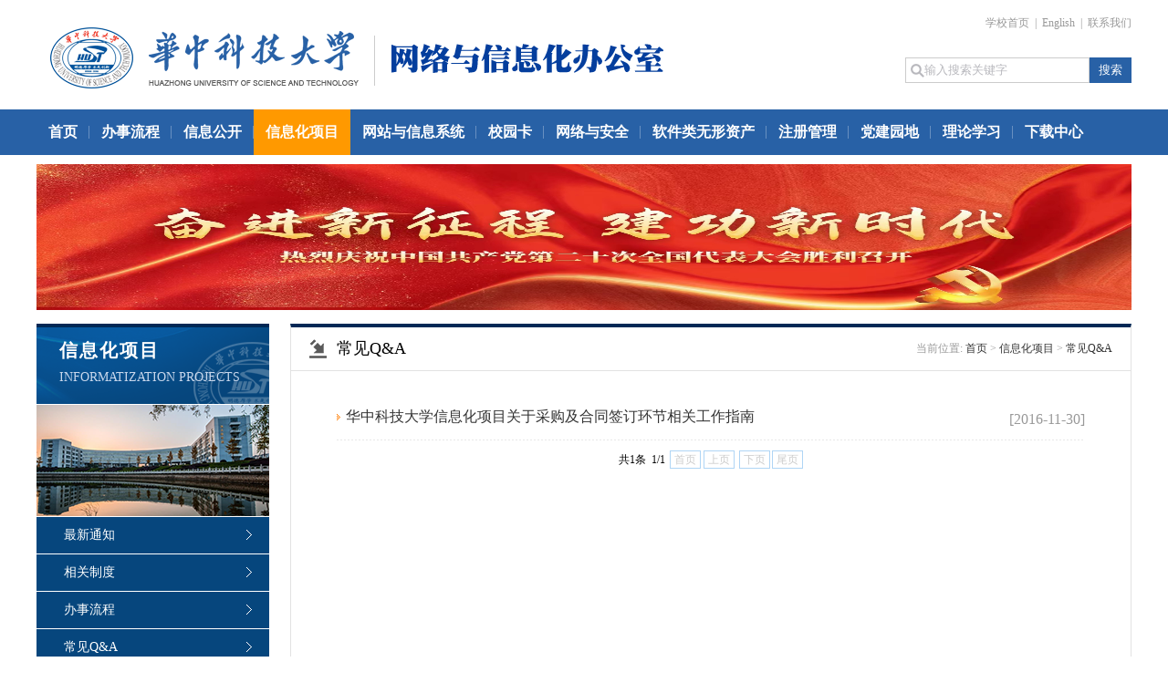

--- FILE ---
content_type: text/html
request_url: http://imo.hust.edu.cn/xxhxm/cjQ_A.htm
body_size: 5590
content:
<!DOCTYPE html PUBLIC "-//W3C//DTD XHTML 1.0 Transitional//EN" "http://www.w3.org/TR/xhtml1/DTD/xhtml1-transitional.dtd">
<html xmlns="http://www.w3.org/1999/xhtml">
    <head>
        <meta http-equiv="Content-Type" content="text/html; charset=UTF-8" />
        <title>常见Q&amp;A</title><META Name="keywords" Content="华中科技大学网络与信息化办公室,常见Q&amp;A" />

        <link rel="stylesheet" href="../css/style.css" />
                <script type="text/javascript" src="../js/jquery.min.js"></script>
        <script type="text/javascript" src="../js/jquery.SuperSlide.js"></script>

    <!--Announced by Visual SiteBuilder 9-->
<link rel="stylesheet" type="text/css" href="../_sitegray/_sitegray_d.css" />
<script language="javascript" src="../_sitegray/_sitegray.js"></script>
<!-- CustomerNO:7765626265723230747f4757535b574200000001475c -->
<link rel="stylesheet" type="text/css" href="../list.vsb.css" />
<script type="text/javascript" src="/system/resource/js/counter.js"></script>
<script type="text/javascript">_jsq_(1078,'/list.jsp',-1,1614734519)</script>
</head>
    <body>
        <div id="wrapper">
            <div id="header">
                <div class="con1200">
                    <div class="logo fl">
<!-- 网站logo图片地址请在本组件"内容配置-网站logo"处填写 -->
<a href="../index.htm" title="网络与信息化办公室"><img src="../images/logo.png"></a></div>
                    <div class="top_r fr">
                        <div class="top_link ">
                            
<script language="javascript">
function dosuba271096a()
{
    try{
        var ua = navigator.userAgent.toLowerCase();
        if(ua.indexOf("msie 8")>-1)
        {
            window.external.AddToFavoritesBar(document.location.href,document.title,"");//IE8
        }else if(ua.toLowerCase().indexOf("rv:")>-1)
        {
            window.external.AddToFavoritesBar(document.location.href,document.title,"");//IE11+
        }else{
            if (document.all) 
            {
                window.external.addFavorite(document.location.href, document.title);
            }else if(window.sidebar)
            {
                window.sidebar.addPanel( document.title, document.location.href, "");//firefox
            }
            else
            {
                alert(hotKeysa271096a());
            }
        }

    }
    catch (e){alert("无法自动添加到收藏夹，请使用 Ctrl + d 手动添加");}
}
function hotKeysa271096a() 
{
    var ua = navigator.userAgent.toLowerCase(); 
    var str = "";    
    var isWebkit = (ua.indexOf('webkit') != - 1); 
    var isMac = (ua.indexOf('mac') != - 1);     
    if (ua.indexOf('konqueror') != - 1) 
    {  
        str = 'CTRL + B'; // Konqueror   
    } 
    else if (window.home || isWebkit || isMac) 
    {        
        str = (isMac ? 'Command/Cmd' : 'CTRL') + ' + D'; // Netscape, Safari, iCab, IE5/Mac   
    }
    return ((str) ? '无法自动添加到收藏夹，请使用' + str + '手动添加' : str);
}
function setHomepagea271096a()
{
    var url = document.location.href;
    if (document.all)
    {
        document.body.style.behavior='url(#default#homepage)';
        document.body.setHomePage(url);
    }
    else if (window.sidebar)
    {
        if(window.netscape)
        {
             try{
                  netscape.security.PrivilegeManager.enablePrivilege("UniversalXPConnect");
             }catch (e){
                   alert("该操作被浏览器拒绝，如果想启用该功能，请在地址栏内输入 about:config,然后将项 signed.applets.codebase_principal_support 值该为true");
             }
        }
    var prefs = Components.classes['@mozilla.org/preferences-service;1'].getService(Components. interfaces.nsIPrefBranch);
    prefs.setCharPref('browser.startup.homepage',url);
    }
    else
    {
        alert("浏览器不支持自动设为首页，请手动设置");
    }
}
</script>

            <A href="http://www.hust.edu.cn/" style="TEXT-DECORATION: none;">
               学校首页
            </A>
    &nbsp;|&nbsp;
            <A href="http://english.imo.hust.edu.cn/" style="TEXT-DECORATION: none;">
               English
            </A> &nbsp;|&nbsp;
         <a href="../index/lxwm.htm">联系我们</a>
                        </div>
                        <script type="text/javascript">
    function _nl_ys_check(){
        
        var keyword = document.getElementById('showkeycode271097').value;
        if(keyword==null||keyword==""){
            alert("请输入你要检索的内容！");
            return false;
        }
        if(window.toFF==1)
        {
            document.getElementById("lucenenewssearchkey271097").value = Simplized(keyword );
        }else
        {
            document.getElementById("lucenenewssearchkey271097").value = keyword;            
        }
        var  base64 = new Base64();
        document.getElementById("lucenenewssearchkey271097").value = base64.encode(document.getElementById("lucenenewssearchkey271097").value);
        new VsbFormFunc().disableAutoEnable(document.getElementById("showkeycode271097"));
        return true;
    } 
</script>
<form action="../jsjg.jsp?wbtreeid=1078" method="post" id="au2a" name="au2a" onsubmit="return _nl_ys_check()" style="display: inline">
 <input type="hidden" id="lucenenewssearchkey271097" name="lucenenewssearchkey" value=""><input type="hidden" id="_lucenesearchtype271097" name="_lucenesearchtype" value="1"><input type="hidden" id="searchScope271097" name="searchScope" value="0">
<div class="search fr">
  <div class="fl"><input name="showkeycode" id="showkeycode271097" type="text" value="输入搜索关键字" onfocus="this.style.color='#000';if (value =='输入搜索关键字'){value =''}" onblur="this.style.color='#cccccc';if (value ==''){value='输入搜索关键字'}" class="s_txt" /></div>

 <div class="fl"><input type="submit" value="搜索" class="s_btn" align="absmiddle" style="cursor: hand" /></div>



 </div>
</form><script language="javascript" src="/system/resource/js/base64.js"></script><script language="javascript" src="/system/resource/js/formfunc.js"></script>

                    </div>
                </div>
                
            </div>
            <div class="menu clearboth">
                <div class="con1200">
                <div class="menu_i">
                      <ul id="nav" class="nav clearfix ">
  <li class="nLi">
                      <h3><a href="../index.htm">首页</a></h3>
                      </li>

 <li class="nLi">
                      <h3><a href="../bslc2.htm">办事流程</a></h3>
                      <ul class="sub">

                          <li><a href="bslc.htm">信息化项目</a></li>
                          <li><a href="../wzyxxxt/bslc.htm">网站与信息系统</a></li>
                          <li><a href="../xyk/bslc.htm">校园卡</a></li>
                          <li><a href="../wlyaq/bslc.htm">网络与安全</a></li>
                          <li><a href="../zcgl/bslc.htm">注册管理</a></li>
                          <li><a href="../rjlwxzc.htm">软件类无形资产</a></li>
                        
                      </ul>
                      </li>

 <li class="nLi">
                      <h3><a href="../xxgk2.htm">信息公开</a></h3>
                      <ul class="sub">

                          <li><a href="../xxgk2/bmjs.htm">部门介绍</a></li>
                          <li><a href="../xxgk2/tzgg.htm">通知公告</a></li>
                          <li><a href="../xxgk2/gzdt.htm">工作动态</a></li>
                          <li><a href="../xxgk2/ghgy.htm">规划纲要</a></li>
                          <li><a href="../xxgk2/gznj.htm">工作年鉴</a></li>
                          <li><a href="../xxgk2/gzzd.htm">规章制度</a></li>
                          <li><a href="../xxgk2/gjzc.htm">国家政策</a></li>
                        
                      </ul>
                      </li>

 <li class="nLi  on">
                      <h3><a href="../xxhxm.htm">信息化项目</a></h3>
                      <ul class="sub">

                          <li><a href="zxtz.htm">最新通知</a></li>
                          <li><a href="xgzd.htm">相关制度</a></li>
                          <li><a href="bslc.htm">办事流程</a></li>
                          <li><a href="cjQ_A.htm">常见Q&amp;A</a></li>
                        
                      </ul>
                      </li>

 <li class="nLi">
                      <h3><a href="../wzyxxxt.htm">网站与信息系统</a></h3>
                      <ul class="sub">

                          <li><a href="../wzyxxxt/zxtz.htm">最新通知</a></li>
                          <li><a href="../wzyxxxt/xgzd.htm">相关制度</a></li>
                          <li><a href="../wzyxxxt/bslc.htm">办事流程</a></li>
                          <li><a href="../wzyxxxt/cjQ_A.htm">常见Q&amp;A</a></li>
                        
                      </ul>
                      </li>

 <li class="nLi">
                      <h3><a href="../xyk.htm">校园卡</a></h3>
                      <ul class="sub">

                          <li><a href="../xyk/zxtz.htm">最新通知</a></li>
                          <li><a href="../xyk/xgzd.htm">相关制度</a></li>
                          <li><a href="../xyk/bslc.htm">办事流程</a></li>
                          <li><a href="../xyk/cjQ_A.htm">常见Q&amp;A</a></li>
                        
                      </ul>
                      </li>

 <li class="nLi">
                      <h3><a href="../wlyaq.htm">网络与安全</a></h3>
                      <ul class="sub">

                          <li><a href="../wlyaq/zxtz.htm">最新通知</a></li>
                          <li><a href="../wlyaq/xgzd.htm">相关制度</a></li>
                          <li><a href="../wlyaq/bslc.htm">办事流程</a></li>
                          <li><a href="../wlyaq/flfg.htm">法律法规</a></li>
                          <li><a href="../wlyaq/aqzs.htm">安全知识</a></li>
                          <li><a href="../wlyaq/cjQ_A.htm">常见Q&amp;A</a></li>
                        
                      </ul>
                      </li>

 <li class="nLi">
                      <h3><a href="../rjlwxzc.htm">软件类无形资产</a></h3>
                      <ul class="sub">

                          <li><a href="../rjlwxzc/zxtz.htm">最新通知</a></li>
                          <li><a href="../rjlwxzc/xgzhi_d.htm">相关制度</a></li>
                          <li><a href="../rjlwxzc/bslc.htm">办事流程</a></li>
                          <li><a href="../rjlwxzc/cjQ_A.htm">常见Q&amp;A</a></li>
                        
                      </ul>
                      </li>

 <li class="nLi">
                      <h3><a href="../zcgl.htm">注册管理</a></h3>
                      <ul class="sub">

                          <li><a href="../zcgl/zxtz.htm">最新通知</a></li>
                          <li><a href="../zcgl/xgzd.htm">相关制度</a></li>
                          <li><a href="../zcgl/bslc.htm">办事流程</a></li>
                          <li><a href="../zcgl/cjQ_A.htm">常见Q&amp;A</a></li>
                        
                      </ul>
                      </li>

 <li class="nLi">
                      <h3><a href="../djyd.htm">党建园地</a></h3>
                      <ul class="sub">

                          <li><a href="../djyd/zbjs.htm">支部建设</a></li>
                          <li><a href="../djyd/zbdt.htm">支部动态</a></li>
                        
                      </ul>
                      </li>

 <li class="nLi">
                      <h3><a href="../llxx.htm">理论学习</a></h3>

                      </li>

 <li class="nLi">
                      <h3><a href="../xzzx1.htm" style="background-image:none">下载中心</a></h3>
                      <ul class="sub">

                          <li><a href="../xzzx1/xxhxm.htm">信息化项目</a></li>
                          <li><a href="../xzzx1/wzyxxxt.htm">网站与信息系统</a></li>
                          <li><a href="../xzzx1/xyk.htm">校园卡</a></li>
                          <li><a href="../xzzx1/wlyaq.htm">网络与安全</a></li>
                          <li><a href="../xzzx1/zcgl.htm">注册管理</a></li>
                          <li><a href="../xzzx1/rjlwxzc.htm">软件类无形资产</a></li>
                        
                      </ul>
                      </li>

                    
                     
                    
                      </ul>
              <script id="jsID" type="text/javascript">
                  jQuery("#nav").slide({ 
                      type:"menu",// 效果类型，针对菜单/导航而引入的参数（默认slide）
                      titCell:".nLi", //鼠标触发对象
                      targetCell:".sub", //titCell里面包含的要显示/消失的对象
                      effect:"slideDown", //targetCell下拉效果
                      delayTime:300 , //效果时间
                      triggerTime:0, //鼠标延迟触发时间（默认150）
                      returnDefault:true //鼠标移走后返回默认状态，例如默认频道是“预告片”，鼠标移走后会返回“预告片”（默认false）
                  });
              </script>
                </div>

            </div></div>
            <div class="list-banner">    <script language="javascript" src="/system/resource/js/dynclicks.js"></script><img src="../images/ershida.jpg" width="1200" height="160" />
</div>
            <div class="list-main">
                  <div class="lm_left">
                 <div class="lm_zsname">
<h1>信息化项目</h1>
<h2>INFORMATIZATION PROJECTS</h2>
</div>
                  <div class="lm_zspic"><img src="../images/pzpic1.png" width="255" height="122" /></div>
                <div class="lm_nav">
  <a href="zxtz.htm">最新通知</a>
  <a href="xgzd.htm">相关制度</a>
  <a href="bslc.htm">办事流程</a>
  <a href="cjQ_A.htm">常见Q&amp;A</a>
                
                
                  </div>

                  <div class="lm_navend"></div>
                  </div>
        <div class="lm_right">
        <div class="lm_dqwz">
        <h1>



常见Q&amp;A</h1>
        <p>    当前位置: 
                        <a href="../index.htm">首页</a>
                >
                <a href="../xxhxm.htm">信息化项目</a>
                >
                <a href="cjQ_A.htm">常见Q&amp;A</a>
</p>
        </div>
       

<script language="javascript" src="/system/resource/js/centerCutImg.js"></script><script language="javascript" src="/system/resource/js/ajax.js"></script> <div class="lm_list">
            <ul>
            <li id="line_u8_0">
            <a href="../info/1078/1733.htm" target="_blank" title="华中科技大学信息化项目关于采购及合同签订环节相关工作指南">华中科技大学信息化项目关于采购及合同签订环节相关工作指南</a>[2016-11-30]
           </li>
      
    </UL>
        </div>
     
    <div align="center"><INPUT TYPE="hidden" NAME="actiontype" VALUE=""><input type="hidden" name="_scode_" value="1709087658479"><input type="hidden" name="urltype" value="tree.TreeTempUrl"><input type="hidden" name="wbtreeid" value="1078"><input type="hidden" name="outFlag" value="false">
<style type="text/css">
.headStyle1a99i4ou8l, .headStyle1a99i4ou8l td, .headStyle1a99i4ou8l div {font-size: 12px;font-family:宋体; color: #000000; margin-left: auto; margin-right: auto; line-height:14px;}
.defaultButtonStyle {font-size: 12px;font-family:宋体; height:20px;color: #000000;BORDER: #AFD5F5 1px solid; margin: 0px;padding: 0px; FILTER:progid:DXImageTransform.Microsoft.Gradient(GradientType=0,StartColorStr=#ffffff, EndColorStr=#BDDBF7);  CURSOR: pointer; line-height:14px;background:-webkit-gradient(linear, 0 0, 0 100%, from(#ffffff), to(#BDDBF7));background: -moz-linear-gradient( top,#ffffff,#BDDBF7);background:-ms-linear-gradient(top,#ffffff 0%,#bddbf7 100%);}
.defaultinputStyle {font-size: 12px;font-family:宋体; height:20px; border:1px solid #AFD5F5; line-height:14px;}
.colHeader {font-size: 12px;font-family:宋体; line-height:14px;}
.headStyle1a99i4ou8l a, .pageList .this-page {font-size: 12px;font-family:宋体; display:inline-block; height:14px; padding: 2px 4px; border: solid 1px #AFD5F5; background: #fff; text-decoration: none; MARGIN-RIGHT: 1px;line-height:14px;}
.headStyle1a99i4ou8l a:visited {font-size: 12px;font-family:宋体; color: #000000; text-decoration: none; line-height:14px;}
.headStyle1a99i4ou8l .PrevDisabled {font-size: 12px;font-family:宋体; display:inline-block;height:14px;  margin-right: 3px; padding: 2px 4px; background: #fff;color:#ccc;border: solid 1px #AFD5F5; line-height:14px;}
.headStyle1a99i4ou8l .SelectList {font-size: 12px;font-family:宋体;line-height:14px;}
.headStyle1a99i4ou8l .Prev { font-size: 12px;font-family:宋体; margin-right: 3px; padding: 2px 4px;line-height:14px;}
.headStyle1a99i4ou8l .break {font-size: 12px;font-family:宋体; border: none; text-decoration: none; line-height:14px;}
.headStyle1a99i4ou8l .NextDisabled { font-size: 12px;font-family:宋体;display:inline-block; height:14px; margin-left: 2px; padding: 2px 4px;background: #fff;color:#ccc;border: solid 1px #AFD5F5; line-height:14px;}
.headStyle1a99i4ou8l .Next { font-size: 12px;font-family:宋体; margin-left: 2px; padding: 2px 4px;line-height:14px;}
.headStyle1a99i4ou8l .this-page {font-size: 12px;font-family:宋体;display:inline-block;height:14px;padding: 2px 4px; border: solid 1px #AFD5F5; background: #E1F0FD; font-weight: bold; color:black; MARGIN-RIGHT: 1px;line-height:14px;}
.headStyle1a99i4ou8l a:hover {font-size: 12px;font-family:宋体;color: black; background: #EFF7FE; border-color: #AFD5F5; text-decoration: none;line-height:14px;}
.headStyle1a99i4ou8l a:link {font-size: 12px;font-family:宋体;color: #000000; text-decoration: none;line-height:14px;}
.headStyle1a99i4ou8l a:active { font-size: 12px;font-family:宋体;color: black; text-decoration: none; background: #EFF7FE; line-height:14px;}
</style><script language="javascript" src="/system/resource/js/gotopage.js"></script><script type="text/javascript">function a271088_gopage_fun(){_simple_list_gotopage_fun(1,'a271088GOPAGE',2)}</script><table cellspacing="0" cellpadding="0" border="0"><TR><td colspan="0"><table cellspacing="0" class="headStyle1a99i4ou8l" width="100%" cellpadding="1"><tr valign="middle"><TD nowrap align="left" width="1%" id="fanye271088">共1条&nbsp;&nbsp;1/1&nbsp;</td><td nowrap align="left"><div><span class="PrevDisabled">首页</span><span class="PrevDisabled">上页</span><span class="NextDisabled">下页</span><span class="NextDisabled">尾页</span></div></td></tr></table></table></div><script>_showDynClickBatch(['dynclicks_u8_1733'],[1733],"wbnews", 1614734519)</script>
    </div>
        
    </div>
            </div>
             <div class="clearboth"></div>
          <div id="footer">
              <div class="con1200">
                <div class="f_left fl">
            <script language="javascript" src="/system/resource/js/news/mp4video.js"></script>
<p>地址：华中科技大学东五楼三楼327室 &nbsp; 邮编：430074</p> 
<p>电话：027-87544990/4991 &nbsp; &nbsp;传真：027-87544991转95</p> 
<p>邮箱：xxh@hust.edu.cn&nbsp; &nbsp;网信纪检举报邮箱：wxjj@hust.edu.cn</p>
            </div>

                <div class="f_right fr">
                <!-- 版权内容请在本组件"内容配置-版权"处填写 -->
<p>华中科技大学网络与信息化办公室 版权所有</p>
                    <p><script language="javascript" src="../_dwr/engine.js"></script><script language="javascript" src="../_dwr/util.js"></script><script language="javascript" src="../_dwr/interface/PageCounterDWR.js"></script>当前访问量
<span id="a271113" name="a271113"></span>   次

<script>
function getvisittimea271113()
{       
    PageCounterDWR.getVisittime('1614734519','1078','TOTAL_COUNTER','0','10',callbackdataa271113)
}
function callbackdataa271113(data)
{
    document.getElementById("a271113").innerHTML = data; 
}
getvisittimea271113();
</script></p>
                </div>
            </div>
          </div>
        </div>
    </body>
</html>


--- FILE ---
content_type: text/css
request_url: http://imo.hust.edu.cn/css/style.css
body_size: 3761
content:
@charset "utf-8";
/* CSS Document */
body{
    margin:0;
    padding:0;
    font-family:"微软雅黑";
    font-size:14px;
}
ul,li{
    list-style-type:none;
    margin:0;
    padding:0;
}
img{
    border:0;
}
a{
    text-decoration:none;
    color:#333;
}
a:hover{
    text-decoration:none;
    color:#990000;
}
.fl{
    float:left !important;
}

.fr{
    float:right !important;
}
.clearboth{
    clear:both;
    border:0px;
    padding:0px;
    margin:0px;
}
.con1200{
    width: 1200px;
    height: auto;
    margin: 0 auto;
}
#wrapper{ margin:0 auto; width:100%; background:#FFF;}
#header{height:120px;background:#ffffff;display: block;}
#main{ margin:15px auto; width:1200px; height:auto; overflow:hidden; background:#FFF; }
#footer{}

.logo{ margin:30px 0 0 15px;}
.top_r{ height: auto; overflow: hidden;}
.top_link{font-size: 12px; color: #999999;line-height: 50px; text-align: right;}
.top_link a{color: #999999; }
.top_tel{ text-align: right;}

.menu{ background: #2861a6; height: 50px;width: 100%; margin: 0 auto; line-height: 50px;}
.p_one{ height:auto; overflow:hidden}



/* ~~~~~~~~~~~~~~~~~~~~~~~~~~~~~~~~~~banner ~~~~~~~~~~~~~~~~~~~~~~~~~~~~~~~~~~ */

.banner-Box{ width:100%; height:318px; overflow:hidden; position:relative;   }
.banner-Box .hd{ height:15px; overflow:hidden; position:absolute; right:45%; bottom:20px; z-index:1; }
.banner-Box .hd ul{ overflow:hidden; zoom:1;   }
.banner-Box .hd ul li{ float:left; margin-right:5px;  width:14px; height:14px; line-height:14px; font-size:0; text-align:center; background:url("../images/ico_dd_hover.png") center no-repeat; cursor:pointer; }
.banner-Box .hd ul li.on{ background:url("../images/ico_dd.png") center no-repeat; color:#fff; }
.banner-Box .bd{ position:relative; height:100%; z-index:0;   }
.banner-Box .bd li{ zoom:1; vertical-align:middle; }
.banner-Box .bd li a{ display: block; width: 100%; height: 318px;}
.banner-Box .bd img{ width:430px; height:263px; display:block;  }
.banner-Box .bd  span{ position:absolute; bottom:0; background:url(../images/title_bg.png); width:100%;  line-height:40px; color:#fff; font-weight:bold;}
.banner-Box .bd h1{ color:#fff; font-size:14px; margin:0; padding:0 10px}
.relative{ position:relative; }
/* 下面是前/后按钮代码，如果不需要删除即可 */
.banner-Box .prev,
.banner-Box .next{ position:absolute; left:3%; top:50%; margin-top:-25px; display:block; width:32px; height:40px; background:url(../images/slider-arrow.png) -110px 5px no-repeat; filter:alpha(opacity=50);opacity:0.5;   }
.banner-Box .next{ left:auto; right:3%; background-position:8px 5px; }
.banner-Box .prev:hover,
.banner-Box .next:hover{ filter:alpha(opacity=100);opacity:1;  }
.banner-Box .prevStop{ display:none;  }
.banner-Box .nextStop{ display:none;  }



/* ~~~~~~~~~~~~~~~~~~~~~~~~~~~~~~~~~~导航菜单 ~~~~~~~~~~~~~~~~~~~~~~~~~~~~~~~~~~ */

.nav{height:50px; line-height:50px; width:1200px;  position:relative; z-index:1; margin: 0 auto }
.nav a{ color:#fff; background:url(../images/nav_jgx.png) right center no-repeat}
.nav .nLi{ float:left;  position:relative; display:inline;  }
.nav .nLi h3{ float:left; margin:0; padding:0}
.nav .nLi h3 a{ display:block; padding:0 13px; font-size:16px; font-weight:bold;  }
.nav .sub{ display:none; width:200px; left:0; top:50px;  position:absolute; background:#2861a6;  line-height:36px; padding:5px 0;    font-size: 16px;  }
.nav .sub li{ zoom:1; }
.nav .sub a{ display:block; padding:0 20px; }
.nav .sub a:hover{ background:#f7f7f7; color:#333;  }
.nav .on h3 a{ background:#ff9900; color:#fff;   }


/* ~~~~~~~~~~~~~~~~~~~~~~~~~~~~~~~~~~搜索 ~~~~~~~~~~~~~~~~~~~~~~~~~~~~~~~~~~ */
.search{ padding:13px 0 0 0}
.search .s_txt{ background:url("../images/ico_search.png") 5px center no-repeat; margin:0; padding:0 0 0 20px; line-height:26px; height:26px; color:#b8b8bd; width:180px; border: #cccccc 1px solid;}
.search .s_btn{ background:#2861a6; margin:0; padding:0 10px; border:none; color:#fff;line-height:28px; height:28px; cursor:pointer}

/* ~~~~~~~~~~~~~~~~~~~~~~~~~~~~~~~~~~焦点图 ~~~~~~~~~~~~~~~~~~~~~~~~~~~~~~~~~~ */

.slideBox{ width:430px; height:290px; overflow:hidden; position:relative;   }
.slideBox .hd{ height:15px; overflow:hidden; position:absolute; right:10px; bottom:10px; z-index:1; }
.slideBox .hd ul{ overflow:hidden; zoom:1; float:left;  }
.slideBox .hd ul li{ float:left; margin-right:2px;  width:10px; height:10px; line-height:10px; font-size:0; text-align:center; background:#fff; cursor:pointer; }
.slideBox .hd ul li.on{ background:#ff6600; color:#fff; }
.slideBox .bd{ position:relative; height:100%; z-index:0;   }
.slideBox .bd li{ zoom:1; vertical-align:middle; }
.slideBox .bd img{ width:430px; height:290px; display:block;  }
.slideBox .bd  span{ position:absolute; bottom:0; background:url(../images/title_bg.png); width:100%;  line-height:40px; color:#fff; font-weight:bold;}
.slideBox .bd h1{ color:#fff; font-size:14px; margin:0; padding:0 10px}
.relative{ position:relative; }
/* 下面是前/后按钮代码，如果不需要删除即可 */
.slideBox .prev,
.slideBox .next{ position:absolute; left:3%; top:50%; margin-top:-25px; display:block; width:32px; height:40px; background:url(../images/slider-arrow.png) -110px 5px no-repeat; filter:alpha(opacity=50);opacity:0.5;   }
.slideBox .next{ left:auto; right:3%; background-position:8px 5px; }
.slideBox .prev:hover,
.slideBox .next:hover{ filter:alpha(opacity=100);opacity:1;  }
.slideBox .prevStop{ display:none;  }
.slideBox .nextStop{ display:none;  }


/*流程图切换*/
.lc-Box{ width:1200px;  text-align:left; height: 250px; margin: 30px 0 30px 0; overflow: hidden }
.lc-Box .hd{ height:45px; line-height:45px; padding:0;   border-bottom:1px solid #ddd;  position:relative; }

.lc-Box .hd h1{font-size: 28px; color: #000000;line-height: 30px; float: left; font-weight: normal;margin: 0; padding:  0;}
.lc-Box .hd ul{ float:left;  position:absolute; left:210px;  height:45px; }
.lc-Box .hd ul li{ float:left; padding:0 25px; margin-right: 4px;  cursor:pointer; font-size: 18px;background:#e7e7e7;   color: #333333;border-top-left-radius: 5px;border-top-right-radius: 5px;}
.lc-Box .hd ul li.on{ height:45px;  background:#2861a6;  border-bottom:1px solid #2861a6; color: #ffffff;border-top-left-radius: 5px;border-top-right-radius: 5px; }
.lc-Box .bd ul{ padding:35px 0;  zoom:1; width: 1300px; overflow: hidden}
.lc-Box .bd li{ width: 93px; float: left; text-align: center; margin-right: 29px;}
.lc-Box .bd a{ height:93px; width: 93px; margin: 0 0 15px 0; display: block; background: url("../images/lc-ico-bga.png") center no-repeat; text-align: center; position: relative; color: #666666; font-size: 14px;}
.lc-Box .bd .onthis{  background: url("../images/lc-ico-bgb.png") center no-repeat; }
.lc-Box .bd a:hover{background: url("../images/lc-ico-bgb.png") center no-repeat;}
.lc-Box .bd a img{ position:absolute;left:25%;top:30%}
.lc-Box .bd li .date{ float:right; color:#999;  }



/* ~~~~~~~~~~~~~~~~~~~~~~~~~~~~~~~~~~新闻动态 ~~~~~~~~~~~~~~~~~~~~~~~~~~~~~~~~~~ */
.im_left{ width:430px; margin-right:30px;height:auto; overflow:hidden; float:left}
.im_center{ width:430px; height:auto; overflow:hidden; margin:0 auto;float:left; }
.im_right{width:280px; height:auto; overflow:hidden; float:right; }
.r_bk{width:280px;height:auto; overflow:hidden; }
.r_bk .title{background:#e3e3e3; border-left:#002855 6px solid; text-align:left; height:36px; position:relative}
.r_bk .title span{ font-size:14px; padding-left:10px; line-height:36px; height:36px;font-weight:bold; color:#003366}
.r_bk .title a{ position:absolute; top:10px; right:10px}
.r_bk .r_bknr{ padding:15px 2px;}
.r_bk .r_bknr ul{ padding:0 0;}
.r_bk .r_bknr li{ height:30px; line-height:30px; color:#666; font-size:12px; background:url(../images/ico_001.png) left center no-repeat; padding-left:10px;}
.r_bk .r_bknr li a{ height:30px; line-height:30px; color:#666}
.r_bk .r_bknr li a:hover{color:#ff7c00}

.ii-title{ border-bottom: #d4d4d4 1px solid; width: 100%; height: auto; overflow: hidden}
.ii-title h1{font-size: 24px; color: #000000;line-height: 40px; float: left; font-weight: normal;margin: 0; padding: 0 0 10px 0;}
.ii-title a{ float: right; font-size: 14px; color: #666666; margin-top: 20px;}
.ii-title a:hover{}
.i-ilist{height: auto; overflow: hidden; width: 100%; padding-top: 10px}
.i-ilist li{ line-height: 40px;height: 40px;color: #666666; text-align: left; font-size: 16px;}
.i-ilist li a{ color: #666666; }
.i-ilist li a:hover{ color: #cc0000; }
.i-ilist li span{ float: right; color: #999999;}

.it-date{ background: #0b7cce; width: 50px; height: 50px; color: #ffffff; font-size: 12px; text-align: center; float: left; margin-top: 3px;}
.it-date span{ background: #dddddd;color: #000000;text-align: center; font-size: 20px; line-height: 28px; display: block;width: 100%; height: 31px;}
.i-tzgg{ padding: 0;}
.i-tzgg li{ margin: 18px 0 15px 0; padding:0 0 10px 0; height: auto; overflow: hidden}
.i-tzgg li p{ float:right; width: 215px; margin: 0; padding: 0; font-size: 16px; color: #333333; line-height: 26px; overflow: hidden;}
.i-tzgg li p a{color: #666666;}
.i-tzgg li p a:hover{ color: #cc0000}


.slideTxtBox{width:430px;  text-align:left;  }
.slideTxtBox .hd{ height:35px; line-height:35px; background:#fff; padding:0 0 0 0;   border-bottom:1px solid #003366;  position:relative; }
.slideTxtBox .hd ul{ float:left;  position:absolute; left:0; top:0; height:35px;   }
.slideTxtBox .hd ul li{ float:left; padding:0 20px; cursor:pointer; height:35px; line-height:35px; font-size:14px; background:#dadada; margin-right:5px; font-weight:bold; color:#333333}
.slideTxtBox .hd ul li.on{ height:35px;  background:#003366; color:#fff; line-height:35px; }
.slideTxtBox .bd ul{ padding:15px 2px;  zoom:1; }
.slideTxtBox .bd li{ height:30px; line-height:30px; color:#666; font-size:12px; background:url(../images/ico_001.png) left center no-repeat; padding-left:10px;}
.slideTxtBox .bd li a{ height:30px; line-height:30px; color:#666}
.slideTxtBox .bd li a:hover{ color:#ff7c00}
.slideTxtBox .bd li .date{ float:right; color:#999; }
.slideTxtBox .arrow{position:absolute; right:0; top:10px; }


.p_two{ height:auto; overflow:hidden; margin-top:20px; margin-bottom:10px;  width:100%;}
.p_two_left{width:880px;height:auto; overflow:hidden; margin-right:20px; float:left}
.bslcBox{width:880px;  text-align:left;  }
.bslcBox .hd{ height:35px; line-height:35px; background:#fff; padding:0 0 0 0;   border-bottom:1px solid #dadada;  position:relative; }
.bslcBox .hd .title{ color:#003366;font-size:16px;font-weight:bold; border-bottom:#002855 2px solid; line-height:34px; height:34px; display:block; width:100px; text-align:center}
.bslcBox .hd ul{ position:absolute; right:0; top:0; height:35px; margin:0; padding:0}
.bslcBox .hd ul li{ float:left; padding:0 25px; cursor:pointer; height:35px; line-height:35px; font-size:14px; background:#dadada; margin-left:5px; font-weight:bold; color:#333333}
.bslcBox .hd ul li.on{ height:35px;  background:#003366; color:#fff; line-height:35px; }
.bslcBox .bd ul{ padding:25px 2px;  zoom:1; }


/*i-linkq*/
.i-linkq{ height: auto; overflow: hidden; padding: 15px 0;}
.i-linkq-left{ float: left;width:900px; overflow-x:auto;height:210px;overflow-y:hidden;  }
.i-linkq-left ul{width: 1100px;padding: 0 0 0 0}
.i-linkq-left li{ float: left; margin-right: 28px;}
.i-l-box{ border: #cccccc 1px solid; width: 150px; height: 150px; text-align: center; display: block;}
.i-l-box:hover{ border: #999999 1px solid; }
.i-l-box img{width: 122px; height: 122px; margin: 13px;}
.i-l-title{ display: block; text-align: center; line-height: 40px;font-size: 16px; color: #666666}
.i-l-title:hover{ color: #2861a6}
.i-linkq-right{  width:280px;float: right;overflow-y:auto;overflow-x:hidden;height:200px; }
.i-linkq-right a{display: block;width: 260px;height: 42px; text-align: center; background: url("../images/i-kslj-a.png") left center no-repeat #e7e7e7;color: #333333; line-height: 42px; font-size: 16px; margin-bottom: 7px}
.i-linkq-right a:hover{background: url("../images/i-kslj-b.png") left center no-repeat #e7e7e7;color: #2861a6; }

.i-text-link{ height: auto; overflow: hidden; padding: 0 0;text-align:left; }
.i-text-link span{ float: left;  padding-right:15px;color: #2861a6; font-weight:800;}
.i-text-link a{float: left; font-size: 14px; color: #666666; display: block; margin-right: 50px;background:url(../images/ico_001.png) left center no-repeat; padding-left:10px;}
.i-text-link a:hover{color: #cc0000;}

/* ~~~~~~~~~~~~~~~~~~~~~~~~~~~~~~~~~~友情链接 ~~~~~~~~~~~~~~~~~~~~~~~~~~~~~~~~~~ */
.i_yqlj{ border:#ececec 1px solid; background:#fff; line-height:40px; height:auto; overflow:hidden}
.i_yqlj .title{ color:#002855; width:120px; text-align:center; font-size:14px;  font-weight:bold;}
.i_yqlj .ilink{color:#404040; width:1080px; font-size:12px; line-height:40px;}
.i_yqlj .ilink a{color:#404040; font-size:12px; padding:0 20px 0 0; }
.i_yqlj .ilink a:hover{color:#ff7c00 }


/* ~~~~~~~~~~~~~~~~~~~~~~~~~~~~~~~~~~列表页 ~~~~~~~~~~~~~~~~~~~~~~~~~~~~~~~~~~ */
.list-banner{ margin:10px auto; width:1200px; height:160px; overflow:hidden}
.list-main{ margin:15px auto; width:1200px; height:auto; overflow:hidden; background:#FFF; }
.lm_left{ border-top:#002855 4px solid; width:255px; float:left; }
.lm_left .lm_zsname{ width:255px; height:84px; overflow:hidden; background: url("../images/lm_zspic_bg.png") center no-repeat }
.lm_left .lm_zsname h1{ margin: 10px 0 0 0; padding: 0 0 0 25px; font-size: 20px; line-height: 30px; color: #ffffff;letter-spacing: 2px;font-weight:700px;}
.lm_left .lm_zsname h2{ margin: 0; padding: 0 0 0 25px; font-size: 14px; line-height: 30px;color: #c8d7ec; font-weight: normal;text-transform:uppercase;}
.lm_left .lm_zspic{width:255px; height:122px; margin:1px 0; overflow:hidden;}
.lm_left .lm_nav{width:255px;}
.lm_left .lm_nav a{display:block; width:225px; background:url(../images/ico_002.png) 230px 14px no-repeat #06467d; margin-bottom:1px; line-height:40px; height:40px; padding-left:30px; color:#fff; font-size:14px; }
.lm_left .lm_nav a:hover{background:url(../images/ico_003.png) 230px 14px no-repeat #06467d; border-left:#00213d 5px solid;width:220px;}
.lm_left .lm_navend{ background:url(../images/listnavxbg.png) top repeat-x; height:143px; width:255px;}
.lm_right{border-top:#002855 4px solid; border-bottom:#e2e2e2 1px solid; border-left:#e2e2e2 1px solid; border-right:#e2e2e2 1px solid;  width:920px;float:right; min-height:820px;}
.lm_right .lm_dqwz{ height:47px; border-bottom:#e2e2e2 1px solid; text-align:right; padding:0 20px;}
.lm_right .lm_dqwz h1{ font-size:18px; line-height:47px; color:#000; float:left; background:url(../images/ico_004.png) left center no-repeat; margin:0; padding:0 0 0 30px; font-family:"微软雅黑"; font-weight:normal}
.lm_right .lm_dqwz h2{ font-size:18px; line-height:47px; color:#000; float:left; background:url(../images/ico_007.png) left center no-repeat; margin:0; padding:0 0 0 30px; font-family:"微软雅黑"; font-weight:normal}
.lm_right .lm_dqwz p{ font-size:12px; color:#999999; line-height:47px; margin:0; padding:0}
.lm_right .lm_list{ padding:30px 50px 10px 50px;}
.lm_right .lm_list li{ line-height:46px;height:46px; background:url(../images/xhx.png) bottom repeat-x; text-align:right; color:#999999; font-size:16px; }
.lm_right .lm_list a{ line-height:40px; background:url(../images/ico_006.png) left center no-repeat; padding-left:10px; float:left; }
.lm_right .list_fy{ height:30px; margin:10px auto; text-align:center;}

/* ~~~~~~~~~~~~~~~~~~~~~~~~~~~~~~~~~~内容页 ~~~~~~~~~~~~~~~~~~~~~~~~~~~~~~~~~~ */
.wz_nr{ padding:30px}
.wz_nr .w_title{ font-family:"微软雅黑"; line-height:36px; font-size:24px; color:#333333; font-weight:normal; text-align:center; margin:0; padding:0}
.wz_nr .w_wztime{ font-size:12px; line-height:34px; height:34px; background:#fafafa; width:100%; text-align:center;font-weight:normal; color:#555}
.zw_xx p{text-indent:2em;font-size:14px;line-height: 27px; text-align: -webkit-left; color:#333;}


#footer{  width: 100%; margin-top:10px; background:#2861a6; padding:15px 0; font-size:14px; color:#ffffff; line-height:24px; height: 110px;}
#footer p{ margin:0; padding: 0}
#footer .f_left{ width:800px;text-align:left;  padding:20px 0}
#footer .f_right{ width:400px;  text-align:right;padding:20px 0}

@media (max-width: 767px){
.pfc{display:none}
}

--- FILE ---
content_type: text/javascript;charset=utf-8
request_url: http://imo.hust.edu.cn/system/dwr/call/plaincall/PageCounterDWR.getVisittime.dwr
body_size: 125
content:
throw 'allowScriptTagRemoting is false.';
//#DWR-INSERT
//#DWR-REPLY
dwr.engine._remoteHandleCallback('0','0',"0002054071");
